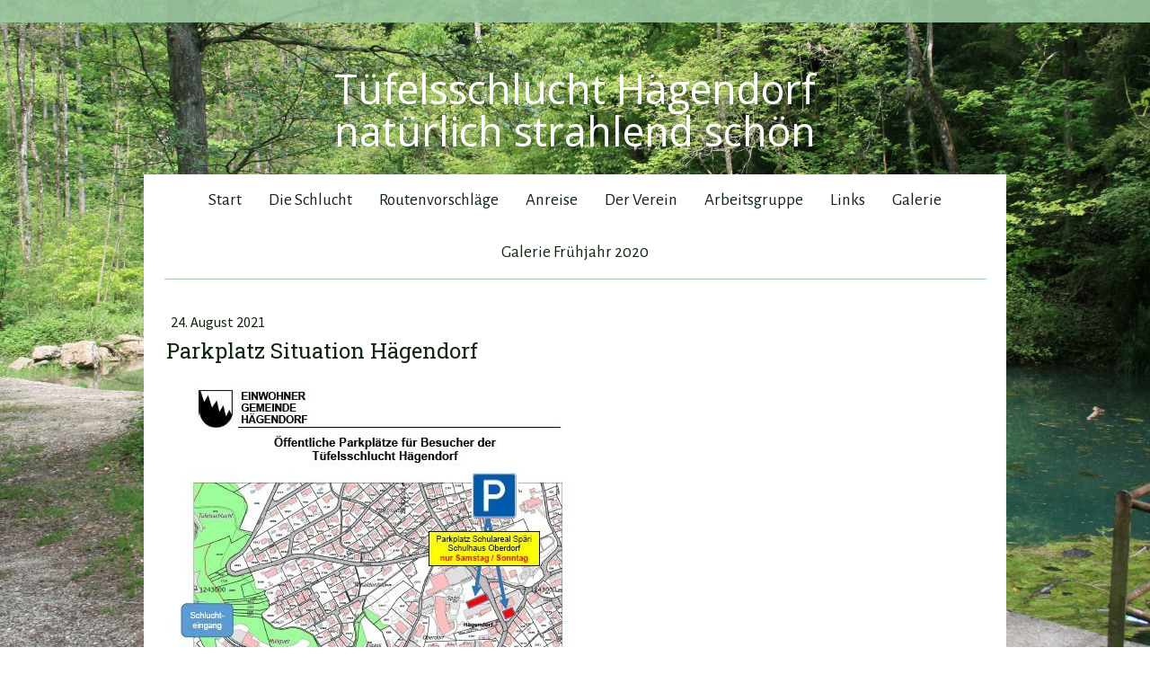

--- FILE ---
content_type: text/html; charset=UTF-8
request_url: https://www.xn--tfelsschlucht-wob.ch/2021/08/24/parkplatz-situation-h%C3%A4gendorf/
body_size: 10292
content:
<!DOCTYPE html>
<html lang="de-DE"><head>
    <meta charset="utf-8"/>
    <link rel="dns-prefetch preconnect" href="https://u.jimcdn.com/" crossorigin="anonymous"/>
<link rel="dns-prefetch preconnect" href="https://assets.jimstatic.com/" crossorigin="anonymous"/>
<link rel="dns-prefetch preconnect" href="https://image.jimcdn.com" crossorigin="anonymous"/>
<link rel="dns-prefetch preconnect" href="https://fonts.jimstatic.com" crossorigin="anonymous"/>
<meta name="viewport" content="width=device-width, initial-scale=1"/>
<meta http-equiv="X-UA-Compatible" content="IE=edge"/>
<meta name="description" content=""/>
<meta name="robots" content="index, follow, archive"/>
<meta property="st:section" content=""/>
<meta name="generator" content="Jimdo Creator"/>
<meta name="twitter:title" content="Parkplatz Situation Hägendorf"/>
<meta name="twitter:description" content="-"/>
<meta name="twitter:card" content="summary_large_image"/>
<meta property="og:url" content="http://www.xn--tfelsschlucht-wob.ch/2021/08/24/parkplatz-situation-h%C3%A4gendorf/"/>
<meta property="og:title" content="Parkplatz Situation Hägendorf"/>
<meta property="og:description" content=""/>
<meta property="og:type" content="article"/>
<meta property="og:locale" content="de_DE"/>
<meta property="og:site_name" content="Tüfelsschlucht Hägendorf"/>
<meta name="twitter:image" content="https://image.jimcdn.com/cdn-cgi/image/width=4000%2Cheight=3000%2Cfit=contain%2Cformat=jpg%2C/app/cms/storage/image/path/sb82790ddec56b09e/image/i6f3afb19e6e73d3d/version/1629797948/parkplatz-situation-h%C3%A4gendorf.jpg"/>
<meta property="og:image" content="https://image.jimcdn.com/cdn-cgi/image/width=4000%2Cheight=3000%2Cfit=contain%2Cformat=jpg%2C/app/cms/storage/image/path/sb82790ddec56b09e/image/i6f3afb19e6e73d3d/version/1629797948/parkplatz-situation-h%C3%A4gendorf.jpg"/>
<meta property="og:image:width" content="464"/>
<meta property="og:image:height" content="683"/>
<meta property="og:image:secure_url" content="https://image.jimcdn.com/cdn-cgi/image/width=4000%2Cheight=3000%2Cfit=contain%2Cformat=jpg%2C/app/cms/storage/image/path/sb82790ddec56b09e/image/i6f3afb19e6e73d3d/version/1629797948/parkplatz-situation-h%C3%A4gendorf.jpg"/>
<meta property="article:published_time" content="2021-08-24 11:31:02"/><title>Parkplatz Situation Hägendorf - Tüfelsschlucht Hägendorf</title>
<link rel="shortcut icon" href="https://u.jimcdn.com/cms/o/sb82790ddec56b09e/img/favicon.png?t=1491288611"/>
    <link rel="alternate" type="application/rss+xml" title="Blog" href="https://www.xn--tfelsschlucht-wob.ch/rss/blog"/>    
<link rel="canonical" href="https://www.xn--tfelsschlucht-wob.ch/2021/08/24/parkplatz-situation-hägendorf/"/>

        <script src="https://assets.jimstatic.com/ckies.js.7c38a5f4f8d944ade39b.js"></script>

        <script src="https://assets.jimstatic.com/cookieControl.js.b05bf5f4339fa83b8e79.js"></script>
    <script>window.CookieControlSet.setToOff();</script>

    <style>html,body{margin:0}.hidden{display:none}.n{padding:5px}#cc-website-title a {text-decoration: none}.cc-m-image-align-1{text-align:left}.cc-m-image-align-2{text-align:right}.cc-m-image-align-3{text-align:center}</style>

        <link href="https://u.jimcdn.com/cms/o/sb82790ddec56b09e/layout/dm_83d1573ead23bbccda8643422193ab45/css/layout.css?t=1526994963" rel="stylesheet" type="text/css" id="jimdo_layout_css"/>
<script>     /* <![CDATA[ */     /*!  loadCss [c]2014 @scottjehl, Filament Group, Inc.  Licensed MIT */     window.loadCSS = window.loadCss = function(e,n,t){var r,l=window.document,a=l.createElement("link");if(n)r=n;else{var i=(l.body||l.getElementsByTagName("head")[0]).childNodes;r=i[i.length-1]}var o=l.styleSheets;a.rel="stylesheet",a.href=e,a.media="only x",r.parentNode.insertBefore(a,n?r:r.nextSibling);var d=function(e){for(var n=a.href,t=o.length;t--;)if(o[t].href===n)return e.call(a);setTimeout(function(){d(e)})};return a.onloadcssdefined=d,d(function(){a.media=t||"all"}),a};     window.onloadCSS = function(n,o){n.onload=function(){n.onload=null,o&&o.call(n)},"isApplicationInstalled"in navigator&&"onloadcssdefined"in n&&n.onloadcssdefined(o)}     /* ]]> */ </script>     <script>
// <![CDATA[
onloadCSS(loadCss('https://assets.jimstatic.com/web.css.eb85cb55dd9a47226f063339265ecc4f.css') , function() {
    this.id = 'jimdo_web_css';
});
// ]]>
</script>
<link href="https://assets.jimstatic.com/web.css.eb85cb55dd9a47226f063339265ecc4f.css" rel="preload" as="style"/>
<noscript>
<link href="https://assets.jimstatic.com/web.css.eb85cb55dd9a47226f063339265ecc4f.css" rel="stylesheet"/>
</noscript>
    <script>
    //<![CDATA[
        var jimdoData = {"isTestserver":false,"isLcJimdoCom":false,"isJimdoHelpCenter":false,"isProtectedPage":false,"cstok":"099e4f48873b9fbe319d85d86b2cd9fa2b473032","cacheJsKey":"7653e2edaa916a4ff05a3f60695f40abfe10137f","cacheCssKey":"7653e2edaa916a4ff05a3f60695f40abfe10137f","cdnUrl":"https:\/\/assets.jimstatic.com\/","minUrl":"https:\/\/assets.jimstatic.com\/app\/cdn\/min\/file\/","authUrl":"https:\/\/a.jimdo.com\/","webPath":"https:\/\/www.xn--tfelsschlucht-wob.ch\/","appUrl":"https:\/\/a.jimdo.com\/","cmsLanguage":"de_DE","isFreePackage":false,"mobile":false,"isDevkitTemplateUsed":true,"isTemplateResponsive":true,"websiteId":"sb82790ddec56b09e","pageId":2176261221,"packageId":2,"shop":{"deliveryTimeTexts":{"1":"1 - 3 Tage Lieferzeit","2":"3 - 5 Tage Lieferzeit","3":"5 - 8 Tage Lieferzeit"},"checkoutButtonText":"Zur Kasse","isReady":false,"currencyFormat":{"pattern":"\u00a4 #,##0.00;\u00a4-#,##0.00","convertedPattern":"$ #,##0.00","symbols":{"GROUPING_SEPARATOR":" ","DECIMAL_SEPARATOR":".","CURRENCY_SYMBOL":"CHF"}},"currencyLocale":"de_CH"},"tr":{"gmap":{"searchNotFound":"Die angegebene Adresse konnte nicht gefunden werden.","routeNotFound":"Die Anfahrtsroute konnte nicht berechnet werden. M\u00f6gliche Gr\u00fcnde: Die Startadresse ist zu ungenau oder zu weit von der Zieladresse entfernt."},"shop":{"checkoutSubmit":{"next":"N\u00e4chster Schritt","wait":"Bitte warten"},"paypalError":"Da ist leider etwas schiefgelaufen. Bitte versuche es erneut!","cartBar":"Zum Warenkorb","maintenance":"Dieser Shop ist vor\u00fcbergehend leider nicht erreichbar. Bitte probieren Sie es sp\u00e4ter noch einmal.","addToCartOverlay":{"productInsertedText":"Der Artikel wurde dem Warenkorb hinzugef\u00fcgt.","continueShoppingText":"Weiter einkaufen","reloadPageText":"neu laden"},"notReadyText":"Dieser Shop ist noch nicht vollst\u00e4ndig eingerichtet.","numLeftText":"Mehr als {:num} Exemplare dieses Artikels sind z.Z. leider nicht verf\u00fcgbar.","oneLeftText":"Es ist leider nur noch ein Exemplar dieses Artikels verf\u00fcgbar."},"common":{"timeout":"Es ist ein Fehler aufgetreten. Die von dir ausgew\u00e4hlte Aktion wurde abgebrochen. Bitte versuche es in ein paar Minuten erneut."},"form":{"badRequest":"Es ist ein Fehler aufgetreten: Die Eingaben konnten leider nicht \u00fcbermittelt werden. Bitte versuche es sp\u00e4ter noch einmal!"}},"jQuery":"jimdoGen002","isJimdoMobileApp":false,"bgConfig":{"id":71066421,"type":"slideshow","options":{"fixed":true,"speed":16},"images":[{"id":7474904421,"url":"https:\/\/image.jimcdn.com\/cdn-cgi\/image\/width=2000%2Cheight=1500%2Cfit=contain%2Cformat=jpg%2C\/app\/cms\/storage\/image\/path\/sb82790ddec56b09e\/backgroundarea\/i60cee3ceae62b818\/version\/1486914405\/image.jpg","altText":""},{"id":7542220021,"url":"https:\/\/image.jimcdn.com\/cdn-cgi\/image\/\/app\/cms\/storage\/image\/path\/sb82790ddec56b09e\/backgroundarea\/i9ff565d9d87a8a80\/version\/1495796462\/image.jpg","altText":""},{"id":7335869721,"url":"https:\/\/image.jimcdn.com\/cdn-cgi\/image\/width=2000%2Cheight=1500%2Cfit=contain%2Cformat=jpg%2C\/app\/cms\/storage\/image\/path\/sb82790ddec56b09e\/backgroundarea\/icb5ff65e9dfdc1f4\/version\/1486914419\/image.jpg","altText":"","focalPointX":47.3065476189999998268831404857337474822998046875,"focalPointY":75.2901785714000055804717703722417354583740234375},{"id":7474901721,"url":"https:\/\/image.jimcdn.com\/cdn-cgi\/image\/width=2000%2Cheight=1500%2Cfit=contain%2Cformat=jpg%2C\/app\/cms\/storage\/image\/path\/sb82790ddec56b09e\/backgroundarea\/i0a9590fa8aa110d8\/version\/1486914259\/image.jpg","altText":""},{"id":7335869821,"url":"https:\/\/image.jimcdn.com\/cdn-cgi\/image\/width=2000%2Cheight=1500%2Cfit=contain%2Cformat=jpg%2C\/app\/cms\/storage\/image\/path\/sb82790ddec56b09e\/backgroundarea\/i0a0ed884a0ce5070\/version\/1486914468\/image.jpg","altText":"","focalPointX":81.5922619047999972963225445710122585296630859375,"focalPointY":59.575892857100001265280297957360744476318359375},{"id":7335869921,"url":"https:\/\/image.jimcdn.com\/cdn-cgi\/image\/width=2000%2Cheight=1500%2Cfit=contain%2Cformat=jpg%2C\/app\/cms\/storage\/image\/path\/sb82790ddec56b09e\/backgroundarea\/i4270e30247270776\/version\/1486914485\/image.jpg","altText":"","focalPointX":52.0684523810000001731168595142662525177001953125,"focalPointY":76.0044642856999956848085275851190090179443359375},{"id":7474901821,"url":"https:\/\/image.jimcdn.com\/cdn-cgi\/image\/width=2000%2Cheight=1500%2Cfit=contain%2Cformat=jpg%2C\/app\/cms\/storage\/image\/path\/sb82790ddec56b09e\/backgroundarea\/i316df8e9a7bc52a5\/version\/1486914406\/image.jpg","altText":"","focalPointX":63.5859375,"focalPointY":78.50093984960000170758576132357120513916015625},{"id":7542219821,"url":"https:\/\/image.jimcdn.com\/cdn-cgi\/image\/\/app\/cms\/storage\/image\/path\/sb82790ddec56b09e\/backgroundarea\/ibefe8e8c9e4030ba\/version\/1495796440\/image.jpg","altText":""}]},"bgFullscreen":null,"responsiveBreakpointLandscape":767,"responsiveBreakpointPortrait":480,"copyableHeadlineLinks":false,"tocGeneration":false,"googlemapsConsoleKey":false,"loggingForAnalytics":false,"loggingForPredefinedPages":false,"isFacebookPixelIdEnabled":false,"userAccountId":"fc931849-49a4-4e4a-955f-201d43646c4d"};
    // ]]>
</script>

     <script> (function(window) { 'use strict'; var regBuff = window.__regModuleBuffer = []; var regModuleBuffer = function() { var args = [].slice.call(arguments); regBuff.push(args); }; if (!window.regModule) { window.regModule = regModuleBuffer; } })(window); </script>
    <script src="https://assets.jimstatic.com/web.js.24f3cfbc36a645673411.js" async="true"></script>
    <script src="https://assets.jimstatic.com/at.js.62588d64be2115a866ce.js"></script>
    
</head>

<body class="body cc-page cc-page-blog j-m-gallery-styles j-m-video-styles j-m-hr-styles j-m-header-styles j-m-text-styles j-m-emotionheader-styles j-m-htmlCode-styles j-m-rss-styles j-m-form-styles-disabled j-m-table-styles j-m-textWithImage-styles j-m-downloadDocument-styles j-m-imageSubtitle-styles j-m-flickr-styles j-m-googlemaps-styles j-m-blogSelection-styles-disabled j-m-comment-styles-disabled j-m-jimdo-styles j-m-profile-styles j-m-guestbook-styles j-m-promotion-styles j-m-twitter-styles j-m-hgrid-styles j-m-shoppingcart-styles j-m-catalog-styles j-m-product-styles-disabled j-m-facebook-styles j-m-sharebuttons-styles j-m-formnew-styles-disabled j-m-callToAction-styles j-m-turbo-styles j-m-spacing-styles j-m-googleplus-styles j-m-dummy-styles j-m-search-styles j-m-booking-styles j-m-socialprofiles-styles j-footer-styles cc-pagemode-default cc-content-parent" id="page-2176261221">

<div id="cc-inner" class="cc-content-parent">
  <!-- background-area -->
  <div class="jtpl-background-area" background-area=""></div>
  <!-- END background-area -->

  <input type="checkbox" id="jtpl-navigation__checkbox" class="jtpl-navigation__checkbox"/><!-- _main.sass --><div class="jtpl-main cc-content-parent">

    <div class="jtpl-section cc-content-parent">

      <!-- _header.sass -->
      <header class="jtpl-header alignment-options"><div class="jtpl-header__topbar flex-background-options"></div>
        <section class="jtpl-logo">
        </section><div class="jtpl-title">
          <div id="cc-website-title" class="cc-single-module-element"><div id="cc-m-10246479721" class="j-module n j-header"><a href="https://www.xn--tfelsschlucht-wob.ch/"><span class="cc-within-single-module-element j-website-title-content" id="cc-m-header-10246479721">Tüfelsschlucht Hägendorf<br/>natürlich strahlend schön</span></a></div></div>
        </div>
      </header><!-- END _header.sass --><!-- _mobile-navigation.sass --><label for="jtpl-navigation__checkbox" class="jtpl-navigation__label navigation-colors__menu-icon">
        <span class="jtpl-navigation__borders navigation-colors__menu-icon"></span>
      </label>
      <div class="jtpl-mobile-fallback">
        <div class="jtpl-mobile-navigation navigation-colors">
          <div data-container="navigation"><div class="j-nav-variant-nested"><ul class="cc-nav-level-0 j-nav-level-0"><li id="cc-nav-view-2025864121" class="jmd-nav__list-item-0"><a href="/" data-link-title="Start">Start</a></li><li id="cc-nav-view-2082633421" class="jmd-nav__list-item-0 j-nav-has-children"><a href="/die-schlucht/" data-link-title="Die Schlucht">Die Schlucht</a><span data-navi-toggle="cc-nav-view-2082633421" class="jmd-nav__toggle-button"></span><ul class="cc-nav-level-1 j-nav-level-1"><li id="cc-nav-view-2082634021" class="jmd-nav__list-item-1"><a href="/die-schlucht/geschichte/" data-link-title="Geschichte">Geschichte</a></li><li id="cc-nav-view-2082634221" class="jmd-nav__list-item-1"><a href="/die-schlucht/die-sage/" data-link-title="Die Sage">Die Sage</a></li><li id="cc-nav-view-2082634321" class="jmd-nav__list-item-1"><a href="/die-schlucht/in-zahlen/" data-link-title="In Zahlen">In Zahlen</a></li><li id="cc-nav-view-2083053521" class="jmd-nav__list-item-1"><a href="/die-schlucht/naturereignisse/" data-link-title="Naturereignisse">Naturereignisse</a></li></ul></li><li id="cc-nav-view-2114679621" class="jmd-nav__list-item-0"><a href="/routenvorschläge/" data-link-title="Routenvorschläge">Routenvorschläge</a></li><li id="cc-nav-view-2025866221" class="jmd-nav__list-item-0"><a href="/anreise/" data-link-title="Anreise">Anreise</a></li><li id="cc-nav-view-2082926821" class="jmd-nav__list-item-0 j-nav-has-children"><a href="/der-verein/" data-link-title="Der Verein">Der Verein</a><span data-navi-toggle="cc-nav-view-2082926821" class="jmd-nav__toggle-button"></span><ul class="cc-nav-level-1 j-nav-level-1"><li id="cc-nav-view-2097432621" class="jmd-nav__list-item-1"><a href="/der-verein/intern/" data-link-title="Intern">Intern</a></li></ul></li><li id="cc-nav-view-2150620421" class="jmd-nav__list-item-0 j-nav-has-children"><a href="/arbeitsgruppe/" data-link-title="Arbeitsgruppe">Arbeitsgruppe</a><span data-navi-toggle="cc-nav-view-2150620421" class="jmd-nav__toggle-button"></span><ul class="cc-nav-level-1 j-nav-level-1"><li id="cc-nav-view-2154474521" class="jmd-nav__list-item-1 j-nav-has-children"><a href="/arbeitsgruppe/2019/" data-link-title="2019">2019</a><span data-navi-toggle="cc-nav-view-2154474521" class="jmd-nav__toggle-button"></span><ul class="cc-nav-level-2 j-nav-level-2"><li id="cc-nav-view-2152205821" class="jmd-nav__list-item-2"><a href="/arbeitsgruppe/2019/mai-2019/" data-link-title="Mai 2019">Mai 2019</a></li><li id="cc-nav-view-2152205921" class="jmd-nav__list-item-2"><a href="/arbeitsgruppe/2019/juni-2019/" data-link-title="Juni 2019">Juni 2019</a></li><li id="cc-nav-view-2152206021" class="jmd-nav__list-item-2"><a href="/arbeitsgruppe/2019/juli-2019/" data-link-title="Juli 2019">Juli 2019</a></li><li id="cc-nav-view-2152771321" class="jmd-nav__list-item-2"><a href="/arbeitsgruppe/2019/august-2019/" data-link-title="August 2019">August 2019</a></li><li id="cc-nav-view-2153530621" class="jmd-nav__list-item-2"><a href="/arbeitsgruppe/2019/september-2019/" data-link-title="September 2019">September 2019</a></li><li id="cc-nav-view-2154097821" class="jmd-nav__list-item-2"><a href="/arbeitsgruppe/2019/oktober-2019/" data-link-title="Oktober 2019">Oktober 2019</a></li></ul></li><li id="cc-nav-view-2160358021" class="jmd-nav__list-item-1 j-nav-has-children"><a href="/arbeitsgruppe/2020/" data-link-title="2020">2020</a><span data-navi-toggle="cc-nav-view-2160358021" class="jmd-nav__toggle-button"></span><ul class="cc-nav-level-2 j-nav-level-2"><li id="cc-nav-view-2160359521" class="jmd-nav__list-item-2"><a href="/arbeitsgruppe/2020/januar-mai-infolge-corona-keine-einsätze/" data-link-title="Januar - Mai infolge Corona keine Einsätze">Januar - Mai infolge Corona keine Einsätze</a></li><li id="cc-nav-view-2154474421" class="jmd-nav__list-item-2"><a href="/arbeitsgruppe/2020/november-2019/" data-link-title="November 2019">November 2019</a></li><li id="cc-nav-view-2160358121" class="jmd-nav__list-item-2"><a href="/arbeitsgruppe/2020/juni-2020/" data-link-title="Juni 2020">Juni 2020</a></li><li id="cc-nav-view-2160749421" class="jmd-nav__list-item-2"><a href="/arbeitsgruppe/2020/juni-2020-zusatz/" data-link-title="Juni 2020 Zusatz">Juni 2020 Zusatz</a></li><li id="cc-nav-view-2160991421" class="jmd-nav__list-item-2"><a href="/arbeitsgruppe/2020/juli-2020/" data-link-title="Juli 2020">Juli 2020</a></li><li id="cc-nav-view-2161344021" class="jmd-nav__list-item-2"><a href="/arbeitsgruppe/2020/august-2020/" data-link-title="August 2020">August 2020</a></li><li id="cc-nav-view-2161679121" class="jmd-nav__list-item-2"><a href="/arbeitsgruppe/2020/september-2020/" data-link-title="September 2020">September 2020</a></li><li id="cc-nav-view-2162067421" class="jmd-nav__list-item-2"><a href="/arbeitsgruppe/2020/29-09-2020-4-eintausender-bewandert-an-einem-tag/" data-link-title="29.09.2020 - 4 Eintausender bewandert an einem Tag">29.09.2020 - 4 Eintausender bewandert an einem Tag</a></li><li id="cc-nav-view-2162083521" class="jmd-nav__list-item-2"><a href="/arbeitsgruppe/2020/oktober-2020/" data-link-title="Oktober 2020">Oktober 2020</a></li><li id="cc-nav-view-2162450421" class="jmd-nav__list-item-2"><a href="/arbeitsgruppe/2020/november-2020/" data-link-title="November 2020">November 2020</a></li></ul></li><li id="cc-nav-view-2163825221" class="jmd-nav__list-item-1 j-nav-has-children"><a href="/arbeitsgruppe/2021/" data-link-title="2021">2021</a><span data-navi-toggle="cc-nav-view-2163825221" class="jmd-nav__toggle-button"></span><ul class="cc-nav-level-2 j-nav-level-2"><li id="cc-nav-view-2163825321" class="jmd-nav__list-item-2"><a href="/arbeitsgruppe/2021/16-februar-2021/" data-link-title="16. Februar 2021">16. Februar 2021</a></li><li id="cc-nav-view-2163945121" class="jmd-nav__list-item-2"><a href="/arbeitsgruppe/2021/23-februar-2021/" data-link-title="23. Februar 2021">23. Februar 2021</a></li><li id="cc-nav-view-2164018021" class="jmd-nav__list-item-2"><a href="/arbeitsgruppe/2021/02-märz-2021/" data-link-title="02. März 2021">02. März 2021</a></li><li id="cc-nav-view-2166187121" class="jmd-nav__list-item-2"><a href="/arbeitsgruppe/2021/06-april-2021/" data-link-title="06. April 2021">06. April 2021</a></li><li id="cc-nav-view-2168711821" class="jmd-nav__list-item-2"><a href="/arbeitsgruppe/2021/04-mai-2021/" data-link-title="04. Mai 2021">04. Mai 2021</a></li><li id="cc-nav-view-2171270021" class="jmd-nav__list-item-2"><a href="/arbeitsgruppe/2021/01-juni-2021/" data-link-title="01. Juni 2021">01. Juni 2021</a></li><li id="cc-nav-view-2173468921" class="jmd-nav__list-item-2"><a href="/arbeitsgruppe/2021/06-juli-2021/" data-link-title="06. Juli 2021">06. Juli 2021</a></li><li id="cc-nav-view-2175049121" class="jmd-nav__list-item-2"><a href="/arbeitsgruppe/2021/03-august-2021/" data-link-title="03. August 2021">03. August 2021</a></li><li id="cc-nav-view-2177336321" class="jmd-nav__list-item-2"><a href="/arbeitsgruppe/2021/07-september-2021/" data-link-title="07. September 2021">07. September 2021</a></li><li id="cc-nav-view-2179570521" class="jmd-nav__list-item-2"><a href="/arbeitsgruppe/2021/05-oktober-2021/" data-link-title="05. Oktober 2021">05. Oktober 2021</a></li><li id="cc-nav-view-2181966621" class="jmd-nav__list-item-2"><a href="/arbeitsgruppe/2021/09-november-2021/" data-link-title="09. November 2021">09. November 2021</a></li></ul></li><li id="cc-nav-view-2187451221" class="jmd-nav__list-item-1 j-nav-has-children"><a href="/arbeitsgruppe/2022/" data-link-title="2022">2022</a><span data-navi-toggle="cc-nav-view-2187451221" class="jmd-nav__toggle-button"></span><ul class="cc-nav-level-2 j-nav-level-2"><li id="cc-nav-view-2187451321" class="jmd-nav__list-item-2"><a href="/arbeitsgruppe/2022/01-märz-2022/" data-link-title="01. März 2022">01. März 2022</a></li><li id="cc-nav-view-2188714821" class="jmd-nav__list-item-2"><a href="/arbeitsgruppe/2022/11-29-31-märz-2022-spezial/" data-link-title="11./29./31. März 2022 Spezial">11./29./31. März 2022 Spezial</a></li><li id="cc-nav-view-2189069921" class="jmd-nav__list-item-2"><a href="/arbeitsgruppe/2022/05-april-2022/" data-link-title="05. April 2022">05. April 2022</a></li><li id="cc-nav-view-2190024121" class="jmd-nav__list-item-2"><a href="/arbeitsgruppe/2022/03-mai-2022/" data-link-title="03. Mai 2022">03. Mai 2022</a></li><li id="cc-nav-view-2190513121" class="jmd-nav__list-item-2"><a href="/arbeitsgruppe/2022/07-juni-2022/" data-link-title="07. Juni 2022">07. Juni 2022</a></li><li id="cc-nav-view-2190814321" class="jmd-nav__list-item-2"><a href="/arbeitsgruppe/2022/05-juli-2022/" data-link-title="05. Juli 2022">05. Juli 2022</a></li><li id="cc-nav-view-2191502621" class="jmd-nav__list-item-2"><a href="/arbeitsgruppe/2022/09-august-2022/" data-link-title="09. August 2022">09. August 2022</a></li><li id="cc-nav-view-2191502721" class="jmd-nav__list-item-2"><a href="/arbeitsgruppe/2022/06-september-2022/" data-link-title="06. September 2022">06. September 2022</a></li><li id="cc-nav-view-2191695621" class="jmd-nav__list-item-2"><a href="/arbeitsgruppe/2022/04-oktober-2022/" data-link-title="04. Oktober 2022">04. Oktober 2022</a></li><li id="cc-nav-view-2192104321" class="jmd-nav__list-item-2"><a href="/arbeitsgruppe/2022/08-november-2022/" data-link-title="08. November 2022">08. November 2022</a></li><li id="cc-nav-view-2193105821" class="jmd-nav__list-item-2"><a href="/arbeitsgruppe/2022/-/" data-link-title="--">--</a></li></ul></li><li id="cc-nav-view-2193105921" class="jmd-nav__list-item-1 j-nav-has-children"><a href="/arbeitsgruppe/2023/" data-link-title="2023">2023</a><span data-navi-toggle="cc-nav-view-2193105921" class="jmd-nav__toggle-button"></span><ul class="cc-nav-level-2 j-nav-level-2"><li id="cc-nav-view-2193106021" class="jmd-nav__list-item-2"><a href="/arbeitsgruppe/2023/07-februar-2023/" data-link-title="07. Februar 2023">07. Februar 2023</a></li><li id="cc-nav-view-2193331821" class="jmd-nav__list-item-2"><a href="/arbeitsgruppe/2023/07-märz-2023/" data-link-title="07. März 2023">07. März 2023</a></li><li id="cc-nav-view-2193576921" class="jmd-nav__list-item-2"><a href="/arbeitsgruppe/2023/04-april-2023/" data-link-title="04. April 2023">04. April 2023</a></li><li id="cc-nav-view-2193809721" class="jmd-nav__list-item-2"><a href="/arbeitsgruppe/2023/02-mai-2023/" data-link-title="02. Mai 2023">02. Mai 2023</a></li><li id="cc-nav-view-2195543021" class="jmd-nav__list-item-2"><a href="/arbeitsgruppe/2023/06-juni-2023/" data-link-title="06. Juni 2023">06. Juni 2023</a></li><li id="cc-nav-view-2199933421" class="jmd-nav__list-item-2"><a href="/arbeitsgruppe/2023/04-juli-2023/" data-link-title="04. Juli 2023">04. Juli 2023</a></li><li id="cc-nav-view-2199933521" class="jmd-nav__list-item-2"><a href="/arbeitsgruppe/2023/08-august-2023/" data-link-title="08. August.2023">08. August.2023</a></li><li id="cc-nav-view-2199933621" class="jmd-nav__list-item-2"><a href="/arbeitsgruppe/2023/05-september-2023/" data-link-title="05. September.2023">05. September.2023</a></li><li id="cc-nav-view-2199933721" class="jmd-nav__list-item-2"><a href="/arbeitsgruppe/2023/03-oktober-2023/" data-link-title="03. Oktober.2023">03. Oktober.2023</a></li><li id="cc-nav-view-2199933821" class="jmd-nav__list-item-2"><a href="/arbeitsgruppe/2023/07-november-2023/" data-link-title="07. November.2023">07. November.2023</a></li></ul></li><li id="cc-nav-view-2204222421" class="jmd-nav__list-item-1 j-nav-has-children"><a href="/arbeitsgruppe/2024/" data-link-title="2024">2024</a><span data-navi-toggle="cc-nav-view-2204222421" class="jmd-nav__toggle-button"></span><ul class="cc-nav-level-2 j-nav-level-2"><li id="cc-nav-view-2204222521" class="jmd-nav__list-item-2"><a href="/arbeitsgruppe/2024/06-februar-2024/" data-link-title="06. Februar 2024">06. Februar 2024</a></li><li id="cc-nav-view-2207603621" class="jmd-nav__list-item-2"><a href="/arbeitsgruppe/2024/02-april-2024/" data-link-title="02. April 2024">02. April 2024</a></li><li id="cc-nav-view-2210096821" class="jmd-nav__list-item-2"><a href="/arbeitsgruppe/2024/04-juni-2024/" data-link-title="04. Juni 2024">04. Juni 2024</a></li><li id="cc-nav-view-2212964021" class="jmd-nav__list-item-2"><a href="/arbeitsgruppe/2024/02-juli-2024/" data-link-title="02. Juli 2024">02. Juli 2024</a></li><li id="cc-nav-view-2215555021" class="jmd-nav__list-item-2"><a href="/arbeitsgruppe/2024/03-september-2024/" data-link-title="03. September 2024">03. September 2024</a></li><li id="cc-nav-view-2219962521" class="jmd-nav__list-item-2"><a href="/arbeitsgruppe/2024/05-november-2024/" data-link-title="05. November 2024">05. November 2024</a></li></ul></li><li id="cc-nav-view-2222542221" class="jmd-nav__list-item-1 j-nav-has-children"><a href="/arbeitsgruppe/2025/" data-link-title="2025">2025</a><span data-navi-toggle="cc-nav-view-2222542221" class="jmd-nav__toggle-button"></span><ul class="cc-nav-level-2 j-nav-level-2"><li id="cc-nav-view-2222542321" class="jmd-nav__list-item-2"><a href="/arbeitsgruppe/2025/07-januar-2025-jubi-ausflug/" data-link-title="07. Januar 2025_Jubi-Ausflug">07. Januar 2025_Jubi-Ausflug</a></li></ul></li></ul></li><li id="cc-nav-view-2025866121" class="jmd-nav__list-item-0"><a href="/links/" data-link-title="Links">Links</a></li><li id="cc-nav-view-2082936821" class="jmd-nav__list-item-0 j-nav-has-children"><a href="/galerie/" data-link-title="Galerie">Galerie</a><span data-navi-toggle="cc-nav-view-2082936821" class="jmd-nav__toggle-button"></span><ul class="cc-nav-level-1 j-nav-level-1"><li id="cc-nav-view-2150620821" class="jmd-nav__list-item-1"><a href="/galerie/felssturz/" data-link-title="Felssturz">Felssturz</a></li><li id="cc-nav-view-2082938021" class="jmd-nav__list-item-1"><a href="/galerie/winter/" data-link-title="Winter">Winter</a></li><li id="cc-nav-view-2082938121" class="jmd-nav__list-item-1"><a href="/galerie/besuch-der-behörden-un-tv/" data-link-title="Besuch der Behörden un TV">Besuch der Behörden un TV</a></li><li id="cc-nav-view-2082938221" class="jmd-nav__list-item-1"><a href="/galerie/kunstausstellung/" data-link-title="Kunstausstellung">Kunstausstellung</a></li><li id="cc-nav-view-2115977421" class="jmd-nav__list-item-1"><a href="/galerie/naturereignisse/" data-link-title="Naturereignisse">Naturereignisse</a></li></ul></li><li id="cc-nav-view-2160373021" class="jmd-nav__list-item-0"><a href="/galerie-frühjahr-2020/" data-link-title="Galerie Frühjahr 2020">Galerie Frühjahr 2020</a></li></ul></div></div>
        </div>
      </div>
      <!-- END _mobile-navigation.sass -->

      <!-- _navigation.sass -->
      <nav class="jtpl-navigation navigation-colors navigation-alignment alignment-options"><div class="jtpl-navigation__inner border-options" data-dropdown="true">
          <div data-container="navigation"><div class="j-nav-variant-nested"><ul class="cc-nav-level-0 j-nav-level-0"><li id="cc-nav-view-2025864121" class="jmd-nav__list-item-0"><a href="/" data-link-title="Start">Start</a></li><li id="cc-nav-view-2082633421" class="jmd-nav__list-item-0 j-nav-has-children"><a href="/die-schlucht/" data-link-title="Die Schlucht">Die Schlucht</a><span data-navi-toggle="cc-nav-view-2082633421" class="jmd-nav__toggle-button"></span><ul class="cc-nav-level-1 j-nav-level-1"><li id="cc-nav-view-2082634021" class="jmd-nav__list-item-1"><a href="/die-schlucht/geschichte/" data-link-title="Geschichte">Geschichte</a></li><li id="cc-nav-view-2082634221" class="jmd-nav__list-item-1"><a href="/die-schlucht/die-sage/" data-link-title="Die Sage">Die Sage</a></li><li id="cc-nav-view-2082634321" class="jmd-nav__list-item-1"><a href="/die-schlucht/in-zahlen/" data-link-title="In Zahlen">In Zahlen</a></li><li id="cc-nav-view-2083053521" class="jmd-nav__list-item-1"><a href="/die-schlucht/naturereignisse/" data-link-title="Naturereignisse">Naturereignisse</a></li></ul></li><li id="cc-nav-view-2114679621" class="jmd-nav__list-item-0"><a href="/routenvorschläge/" data-link-title="Routenvorschläge">Routenvorschläge</a></li><li id="cc-nav-view-2025866221" class="jmd-nav__list-item-0"><a href="/anreise/" data-link-title="Anreise">Anreise</a></li><li id="cc-nav-view-2082926821" class="jmd-nav__list-item-0 j-nav-has-children"><a href="/der-verein/" data-link-title="Der Verein">Der Verein</a><span data-navi-toggle="cc-nav-view-2082926821" class="jmd-nav__toggle-button"></span><ul class="cc-nav-level-1 j-nav-level-1"><li id="cc-nav-view-2097432621" class="jmd-nav__list-item-1"><a href="/der-verein/intern/" data-link-title="Intern">Intern</a></li></ul></li><li id="cc-nav-view-2150620421" class="jmd-nav__list-item-0 j-nav-has-children"><a href="/arbeitsgruppe/" data-link-title="Arbeitsgruppe">Arbeitsgruppe</a><span data-navi-toggle="cc-nav-view-2150620421" class="jmd-nav__toggle-button"></span><ul class="cc-nav-level-1 j-nav-level-1"><li id="cc-nav-view-2154474521" class="jmd-nav__list-item-1 j-nav-has-children"><a href="/arbeitsgruppe/2019/" data-link-title="2019">2019</a><span data-navi-toggle="cc-nav-view-2154474521" class="jmd-nav__toggle-button"></span><ul class="cc-nav-level-2 j-nav-level-2"><li id="cc-nav-view-2152205821" class="jmd-nav__list-item-2"><a href="/arbeitsgruppe/2019/mai-2019/" data-link-title="Mai 2019">Mai 2019</a></li><li id="cc-nav-view-2152205921" class="jmd-nav__list-item-2"><a href="/arbeitsgruppe/2019/juni-2019/" data-link-title="Juni 2019">Juni 2019</a></li><li id="cc-nav-view-2152206021" class="jmd-nav__list-item-2"><a href="/arbeitsgruppe/2019/juli-2019/" data-link-title="Juli 2019">Juli 2019</a></li><li id="cc-nav-view-2152771321" class="jmd-nav__list-item-2"><a href="/arbeitsgruppe/2019/august-2019/" data-link-title="August 2019">August 2019</a></li><li id="cc-nav-view-2153530621" class="jmd-nav__list-item-2"><a href="/arbeitsgruppe/2019/september-2019/" data-link-title="September 2019">September 2019</a></li><li id="cc-nav-view-2154097821" class="jmd-nav__list-item-2"><a href="/arbeitsgruppe/2019/oktober-2019/" data-link-title="Oktober 2019">Oktober 2019</a></li></ul></li><li id="cc-nav-view-2160358021" class="jmd-nav__list-item-1 j-nav-has-children"><a href="/arbeitsgruppe/2020/" data-link-title="2020">2020</a><span data-navi-toggle="cc-nav-view-2160358021" class="jmd-nav__toggle-button"></span><ul class="cc-nav-level-2 j-nav-level-2"><li id="cc-nav-view-2160359521" class="jmd-nav__list-item-2"><a href="/arbeitsgruppe/2020/januar-mai-infolge-corona-keine-einsätze/" data-link-title="Januar - Mai infolge Corona keine Einsätze">Januar - Mai infolge Corona keine Einsätze</a></li><li id="cc-nav-view-2154474421" class="jmd-nav__list-item-2"><a href="/arbeitsgruppe/2020/november-2019/" data-link-title="November 2019">November 2019</a></li><li id="cc-nav-view-2160358121" class="jmd-nav__list-item-2"><a href="/arbeitsgruppe/2020/juni-2020/" data-link-title="Juni 2020">Juni 2020</a></li><li id="cc-nav-view-2160749421" class="jmd-nav__list-item-2"><a href="/arbeitsgruppe/2020/juni-2020-zusatz/" data-link-title="Juni 2020 Zusatz">Juni 2020 Zusatz</a></li><li id="cc-nav-view-2160991421" class="jmd-nav__list-item-2"><a href="/arbeitsgruppe/2020/juli-2020/" data-link-title="Juli 2020">Juli 2020</a></li><li id="cc-nav-view-2161344021" class="jmd-nav__list-item-2"><a href="/arbeitsgruppe/2020/august-2020/" data-link-title="August 2020">August 2020</a></li><li id="cc-nav-view-2161679121" class="jmd-nav__list-item-2"><a href="/arbeitsgruppe/2020/september-2020/" data-link-title="September 2020">September 2020</a></li><li id="cc-nav-view-2162067421" class="jmd-nav__list-item-2"><a href="/arbeitsgruppe/2020/29-09-2020-4-eintausender-bewandert-an-einem-tag/" data-link-title="29.09.2020 - 4 Eintausender bewandert an einem Tag">29.09.2020 - 4 Eintausender bewandert an einem Tag</a></li><li id="cc-nav-view-2162083521" class="jmd-nav__list-item-2"><a href="/arbeitsgruppe/2020/oktober-2020/" data-link-title="Oktober 2020">Oktober 2020</a></li><li id="cc-nav-view-2162450421" class="jmd-nav__list-item-2"><a href="/arbeitsgruppe/2020/november-2020/" data-link-title="November 2020">November 2020</a></li></ul></li><li id="cc-nav-view-2163825221" class="jmd-nav__list-item-1 j-nav-has-children"><a href="/arbeitsgruppe/2021/" data-link-title="2021">2021</a><span data-navi-toggle="cc-nav-view-2163825221" class="jmd-nav__toggle-button"></span><ul class="cc-nav-level-2 j-nav-level-2"><li id="cc-nav-view-2163825321" class="jmd-nav__list-item-2"><a href="/arbeitsgruppe/2021/16-februar-2021/" data-link-title="16. Februar 2021">16. Februar 2021</a></li><li id="cc-nav-view-2163945121" class="jmd-nav__list-item-2"><a href="/arbeitsgruppe/2021/23-februar-2021/" data-link-title="23. Februar 2021">23. Februar 2021</a></li><li id="cc-nav-view-2164018021" class="jmd-nav__list-item-2"><a href="/arbeitsgruppe/2021/02-märz-2021/" data-link-title="02. März 2021">02. März 2021</a></li><li id="cc-nav-view-2166187121" class="jmd-nav__list-item-2"><a href="/arbeitsgruppe/2021/06-april-2021/" data-link-title="06. April 2021">06. April 2021</a></li><li id="cc-nav-view-2168711821" class="jmd-nav__list-item-2"><a href="/arbeitsgruppe/2021/04-mai-2021/" data-link-title="04. Mai 2021">04. Mai 2021</a></li><li id="cc-nav-view-2171270021" class="jmd-nav__list-item-2"><a href="/arbeitsgruppe/2021/01-juni-2021/" data-link-title="01. Juni 2021">01. Juni 2021</a></li><li id="cc-nav-view-2173468921" class="jmd-nav__list-item-2"><a href="/arbeitsgruppe/2021/06-juli-2021/" data-link-title="06. Juli 2021">06. Juli 2021</a></li><li id="cc-nav-view-2175049121" class="jmd-nav__list-item-2"><a href="/arbeitsgruppe/2021/03-august-2021/" data-link-title="03. August 2021">03. August 2021</a></li><li id="cc-nav-view-2177336321" class="jmd-nav__list-item-2"><a href="/arbeitsgruppe/2021/07-september-2021/" data-link-title="07. September 2021">07. September 2021</a></li><li id="cc-nav-view-2179570521" class="jmd-nav__list-item-2"><a href="/arbeitsgruppe/2021/05-oktober-2021/" data-link-title="05. Oktober 2021">05. Oktober 2021</a></li><li id="cc-nav-view-2181966621" class="jmd-nav__list-item-2"><a href="/arbeitsgruppe/2021/09-november-2021/" data-link-title="09. November 2021">09. November 2021</a></li></ul></li><li id="cc-nav-view-2187451221" class="jmd-nav__list-item-1 j-nav-has-children"><a href="/arbeitsgruppe/2022/" data-link-title="2022">2022</a><span data-navi-toggle="cc-nav-view-2187451221" class="jmd-nav__toggle-button"></span><ul class="cc-nav-level-2 j-nav-level-2"><li id="cc-nav-view-2187451321" class="jmd-nav__list-item-2"><a href="/arbeitsgruppe/2022/01-märz-2022/" data-link-title="01. März 2022">01. März 2022</a></li><li id="cc-nav-view-2188714821" class="jmd-nav__list-item-2"><a href="/arbeitsgruppe/2022/11-29-31-märz-2022-spezial/" data-link-title="11./29./31. März 2022 Spezial">11./29./31. März 2022 Spezial</a></li><li id="cc-nav-view-2189069921" class="jmd-nav__list-item-2"><a href="/arbeitsgruppe/2022/05-april-2022/" data-link-title="05. April 2022">05. April 2022</a></li><li id="cc-nav-view-2190024121" class="jmd-nav__list-item-2"><a href="/arbeitsgruppe/2022/03-mai-2022/" data-link-title="03. Mai 2022">03. Mai 2022</a></li><li id="cc-nav-view-2190513121" class="jmd-nav__list-item-2"><a href="/arbeitsgruppe/2022/07-juni-2022/" data-link-title="07. Juni 2022">07. Juni 2022</a></li><li id="cc-nav-view-2190814321" class="jmd-nav__list-item-2"><a href="/arbeitsgruppe/2022/05-juli-2022/" data-link-title="05. Juli 2022">05. Juli 2022</a></li><li id="cc-nav-view-2191502621" class="jmd-nav__list-item-2"><a href="/arbeitsgruppe/2022/09-august-2022/" data-link-title="09. August 2022">09. August 2022</a></li><li id="cc-nav-view-2191502721" class="jmd-nav__list-item-2"><a href="/arbeitsgruppe/2022/06-september-2022/" data-link-title="06. September 2022">06. September 2022</a></li><li id="cc-nav-view-2191695621" class="jmd-nav__list-item-2"><a href="/arbeitsgruppe/2022/04-oktober-2022/" data-link-title="04. Oktober 2022">04. Oktober 2022</a></li><li id="cc-nav-view-2192104321" class="jmd-nav__list-item-2"><a href="/arbeitsgruppe/2022/08-november-2022/" data-link-title="08. November 2022">08. November 2022</a></li><li id="cc-nav-view-2193105821" class="jmd-nav__list-item-2"><a href="/arbeitsgruppe/2022/-/" data-link-title="--">--</a></li></ul></li><li id="cc-nav-view-2193105921" class="jmd-nav__list-item-1 j-nav-has-children"><a href="/arbeitsgruppe/2023/" data-link-title="2023">2023</a><span data-navi-toggle="cc-nav-view-2193105921" class="jmd-nav__toggle-button"></span><ul class="cc-nav-level-2 j-nav-level-2"><li id="cc-nav-view-2193106021" class="jmd-nav__list-item-2"><a href="/arbeitsgruppe/2023/07-februar-2023/" data-link-title="07. Februar 2023">07. Februar 2023</a></li><li id="cc-nav-view-2193331821" class="jmd-nav__list-item-2"><a href="/arbeitsgruppe/2023/07-märz-2023/" data-link-title="07. März 2023">07. März 2023</a></li><li id="cc-nav-view-2193576921" class="jmd-nav__list-item-2"><a href="/arbeitsgruppe/2023/04-april-2023/" data-link-title="04. April 2023">04. April 2023</a></li><li id="cc-nav-view-2193809721" class="jmd-nav__list-item-2"><a href="/arbeitsgruppe/2023/02-mai-2023/" data-link-title="02. Mai 2023">02. Mai 2023</a></li><li id="cc-nav-view-2195543021" class="jmd-nav__list-item-2"><a href="/arbeitsgruppe/2023/06-juni-2023/" data-link-title="06. Juni 2023">06. Juni 2023</a></li><li id="cc-nav-view-2199933421" class="jmd-nav__list-item-2"><a href="/arbeitsgruppe/2023/04-juli-2023/" data-link-title="04. Juli 2023">04. Juli 2023</a></li><li id="cc-nav-view-2199933521" class="jmd-nav__list-item-2"><a href="/arbeitsgruppe/2023/08-august-2023/" data-link-title="08. August.2023">08. August.2023</a></li><li id="cc-nav-view-2199933621" class="jmd-nav__list-item-2"><a href="/arbeitsgruppe/2023/05-september-2023/" data-link-title="05. September.2023">05. September.2023</a></li><li id="cc-nav-view-2199933721" class="jmd-nav__list-item-2"><a href="/arbeitsgruppe/2023/03-oktober-2023/" data-link-title="03. Oktober.2023">03. Oktober.2023</a></li><li id="cc-nav-view-2199933821" class="jmd-nav__list-item-2"><a href="/arbeitsgruppe/2023/07-november-2023/" data-link-title="07. November.2023">07. November.2023</a></li></ul></li><li id="cc-nav-view-2204222421" class="jmd-nav__list-item-1 j-nav-has-children"><a href="/arbeitsgruppe/2024/" data-link-title="2024">2024</a><span data-navi-toggle="cc-nav-view-2204222421" class="jmd-nav__toggle-button"></span><ul class="cc-nav-level-2 j-nav-level-2"><li id="cc-nav-view-2204222521" class="jmd-nav__list-item-2"><a href="/arbeitsgruppe/2024/06-februar-2024/" data-link-title="06. Februar 2024">06. Februar 2024</a></li><li id="cc-nav-view-2207603621" class="jmd-nav__list-item-2"><a href="/arbeitsgruppe/2024/02-april-2024/" data-link-title="02. April 2024">02. April 2024</a></li><li id="cc-nav-view-2210096821" class="jmd-nav__list-item-2"><a href="/arbeitsgruppe/2024/04-juni-2024/" data-link-title="04. Juni 2024">04. Juni 2024</a></li><li id="cc-nav-view-2212964021" class="jmd-nav__list-item-2"><a href="/arbeitsgruppe/2024/02-juli-2024/" data-link-title="02. Juli 2024">02. Juli 2024</a></li><li id="cc-nav-view-2215555021" class="jmd-nav__list-item-2"><a href="/arbeitsgruppe/2024/03-september-2024/" data-link-title="03. September 2024">03. September 2024</a></li><li id="cc-nav-view-2219962521" class="jmd-nav__list-item-2"><a href="/arbeitsgruppe/2024/05-november-2024/" data-link-title="05. November 2024">05. November 2024</a></li></ul></li><li id="cc-nav-view-2222542221" class="jmd-nav__list-item-1 j-nav-has-children"><a href="/arbeitsgruppe/2025/" data-link-title="2025">2025</a><span data-navi-toggle="cc-nav-view-2222542221" class="jmd-nav__toggle-button"></span><ul class="cc-nav-level-2 j-nav-level-2"><li id="cc-nav-view-2222542321" class="jmd-nav__list-item-2"><a href="/arbeitsgruppe/2025/07-januar-2025-jubi-ausflug/" data-link-title="07. Januar 2025_Jubi-Ausflug">07. Januar 2025_Jubi-Ausflug</a></li></ul></li></ul></li><li id="cc-nav-view-2025866121" class="jmd-nav__list-item-0"><a href="/links/" data-link-title="Links">Links</a></li><li id="cc-nav-view-2082936821" class="jmd-nav__list-item-0 j-nav-has-children"><a href="/galerie/" data-link-title="Galerie">Galerie</a><span data-navi-toggle="cc-nav-view-2082936821" class="jmd-nav__toggle-button"></span><ul class="cc-nav-level-1 j-nav-level-1"><li id="cc-nav-view-2150620821" class="jmd-nav__list-item-1"><a href="/galerie/felssturz/" data-link-title="Felssturz">Felssturz</a></li><li id="cc-nav-view-2082938021" class="jmd-nav__list-item-1"><a href="/galerie/winter/" data-link-title="Winter">Winter</a></li><li id="cc-nav-view-2082938121" class="jmd-nav__list-item-1"><a href="/galerie/besuch-der-behörden-un-tv/" data-link-title="Besuch der Behörden un TV">Besuch der Behörden un TV</a></li><li id="cc-nav-view-2082938221" class="jmd-nav__list-item-1"><a href="/galerie/kunstausstellung/" data-link-title="Kunstausstellung">Kunstausstellung</a></li><li id="cc-nav-view-2115977421" class="jmd-nav__list-item-1"><a href="/galerie/naturereignisse/" data-link-title="Naturereignisse">Naturereignisse</a></li></ul></li><li id="cc-nav-view-2160373021" class="jmd-nav__list-item-0"><a href="/galerie-frühjahr-2020/" data-link-title="Galerie Frühjahr 2020">Galerie Frühjahr 2020</a></li></ul></div></div>
        </div>
      </nav><!-- END _navigation.sass --><!-- _content.sass --><div class="jtpl-content alignment-options content-options cc-content-parent">

        <!-- _breadcrumb.sass -->
        <nav class="jtpl-breadcrumbs breadcrumb-options"><div data-container="navigation"><div class="j-nav-variant-breadcrumb"><ol/></div></div>
        </nav><!-- END _breadcrumb.sass --><div id="content_area" data-container="content"><div id="content_start"></div>
        <article class="j-blog"><div class="n j-blog-meta j-blog-post--header">
    <div class="j-text j-module n">
                <span class="j-text j-blog-post--date">
            24. August 2021        </span>
    </div>
    <h1 class="j-blog-header j-blog-headline j-blog-post--headline">Parkplatz Situation Hägendorf</h1>
</div>
<div class="post j-blog-content">
        <div id="cc-matrix-3170892621"><div id="cc-m-11751345621" class="j-module n j-imageSubtitle "><figure class="cc-imagewrapper cc-m-image-align-1">
<img srcset="https://image.jimcdn.com/cdn-cgi/image/width=320%2Cheight=10000%2Cfit=contain%2Cformat=jpg%2C/app/cms/storage/image/path/sb82790ddec56b09e/image/i4a43c3aea798446c/version/1629798091/image.jpg 320w, https://image.jimcdn.com/cdn-cgi/image//app/cms/storage/image/path/sb82790ddec56b09e/image/i4a43c3aea798446c/version/1629798091/image.jpg 464w" sizes="(min-width: 464px) 464px, 100vw" id="cc-m-imagesubtitle-image-11751345621" src="https://image.jimcdn.com/cdn-cgi/image//app/cms/storage/image/path/sb82790ddec56b09e/image/i4a43c3aea798446c/version/1629798091/image.jpg" alt="" class="" data-src-width="464" data-src-height="683" data-src="https://image.jimcdn.com/cdn-cgi/image//app/cms/storage/image/path/sb82790ddec56b09e/image/i4a43c3aea798446c/version/1629798091/image.jpg" data-image-id="8049798121"/>    

</figure>

<div class="cc-clear"></div>
<script id="cc-m-reg-11751345621">// <![CDATA[

    window.regModule("module_imageSubtitle", {"data":{"imageExists":true,"hyperlink":"","hyperlink_target":"","hyperlinkAsString":"","pinterest":"0","id":11751345621,"widthEqualsContent":"0","resizeWidth":464,"resizeHeight":683},"id":11751345621});
// ]]>
</script></div></div>
        </div><div class="j-module n j-text j-blog-post--tags-wrapper"><span class="j-blog-post--tags--template" style="display: none;"><span class="j-blog-post--tag">tagPlaceholder</span></span><span class="j-blog-post--tags-label" style="display: none;">Tags:</span> <span class="j-blog-post--tags-list"></span></div><div class="n" id="flexsocialbuttons">
<div class="cc-sharebuttons-element cc-sharebuttons-size-32 cc-sharebuttons-style-colored cc-sharebuttons-design-square cc-sharebuttons-align-left">


    <a class="cc-sharebuttons-facebook" href="http://www.facebook.com/sharer.php?u=https://www.xn--tfelsschlucht-wob.ch/2021/08/24/parkplatz-situation-h%C3%A4gendorf/&amp;t=Parkplatz%20Situation%20H%C3%A4gendorf" title="Facebook" target="_blank"></a><a class="cc-sharebuttons-x" href="https://x.com/share?text=Parkplatz%20Situation%20H%C3%A4gendorf&amp;url=https%3A%2F%2Fwww.xn--tfelsschlucht-wob.ch%2F2021%2F08%2F24%2Fparkplatz-situation-h%25C3%25A4gendorf%2F" title="X" target="_blank"></a><a class="cc-sharebuttons-mail" href="mailto:?subject=Parkplatz%20Situation%20H%C3%A4gendorf&amp;body=https://www.xn--tfelsschlucht-wob.ch/2021/08/24/parkplatz-situation-h%C3%A4gendorf/" title="E-Mail" target=""></a>

</div>
</div></article>
        </div>

      </div>
      <!-- END _content.sass -->

    </div>


    <!-- _section-aside.sass -->
    <footer class="jtpl-section-aside sidebar-options"><section class="jtpl-sidebar alignment-options"><div data-container="sidebar"><div id="cc-matrix-2709904621"><div id="cc-m-12000096821" class="j-module n j-gallery "><div class="cc-m-gallery-container cc-m-gallery-cool clearover" id="cc-m-gallery-12000096821">
</div>
<script id="cc-m-reg-12000096821">// <![CDATA[

    window.regModule("module_gallery", {"view":"3","countImages":0,"variant":"cool","selector":"#cc-m-gallery-12000096821","imageCount":0,"enlargeable":"1","multiUpload":true,"autostart":1,"pause":"4","showSliderThumbnails":1,"coolSize":"2","coolPadding":"3","stackCount":"3","stackPadding":"3","options":{"pinterest":"0"},"id":12000096821});
// ]]>
</script></div></div></div>
          <div class="jtpl-footer footer-options">
            <div id="contentfooter" data-container="footer">

    
    <div class="j-meta-links">
        <a href="/about/">Impressum</a> | <a href="//www.xn--tfelsschlucht-wob.ch/j/privacy">Datenschutz</a> | <a href="/sitemap/">Sitemap</a><br/>VVH Verkehrs- und Verschönerungsverein 4614 Hägendorf    </div>

    <div class="j-admin-links">
            
    <span class="loggedout">
        <a rel="nofollow" id="login" href="/login">Anmelden</a>
    </span>

<span class="loggedin">
    <a rel="nofollow" id="logout" target="_top" href="https://cms.e.jimdo.com/app/cms/logout.php">
        Abmelden    </a>
    |
    <a rel="nofollow" id="edit" target="_top" href="https://a.jimdo.com/app/auth/signin/jumpcms/?page=2176261221">Bearbeiten</a>
</span>
        </div>

    
</div>

          </div>
      </section></footer><!-- END _section-aside.sass --><!-- _cart.sass --><div class="jtpl-cart">
      
    </div>
    <!-- END _cart.sass -->

  </div>
  <!-- END _main.sass -->

</div>
    <ul class="cc-FloatingButtonBarContainer cc-FloatingButtonBarContainer-right hidden">

                    <!-- scroll to top button -->
            <li class="cc-FloatingButtonBarContainer-button-scroll">
                <a href="javascript:void(0);" title="Nach oben scrollen">
                    <span>Nach oben scrollen</span>
                </a>
            </li>
            <script>// <![CDATA[

    window.regModule("common_scrolltotop", []);
// ]]>
</script>    </ul>
    <script type="text/javascript">
//<![CDATA[
addAutomatedTracking('creator.website', track_anon);
//]]>
</script>
    
<div id="loginbox" class="hidden">

    <div id="loginbox-header">

    <a class="cc-close" title="Dieses Element zuklappen" href="#">zuklappen</a>

    <div class="c"></div>

</div>

<div id="loginbox-content">

        <div id="resendpw"></div>

        <div id="loginboxOuter"></div>
    </div>
</div>
<div id="loginbox-darklayer" class="hidden"></div>
<script>// <![CDATA[

    window.regModule("web_login", {"url":"https:\/\/www.xn--tfelsschlucht-wob.ch\/","pageId":2176261221});
// ]]>
</script>




</body>
</html>
